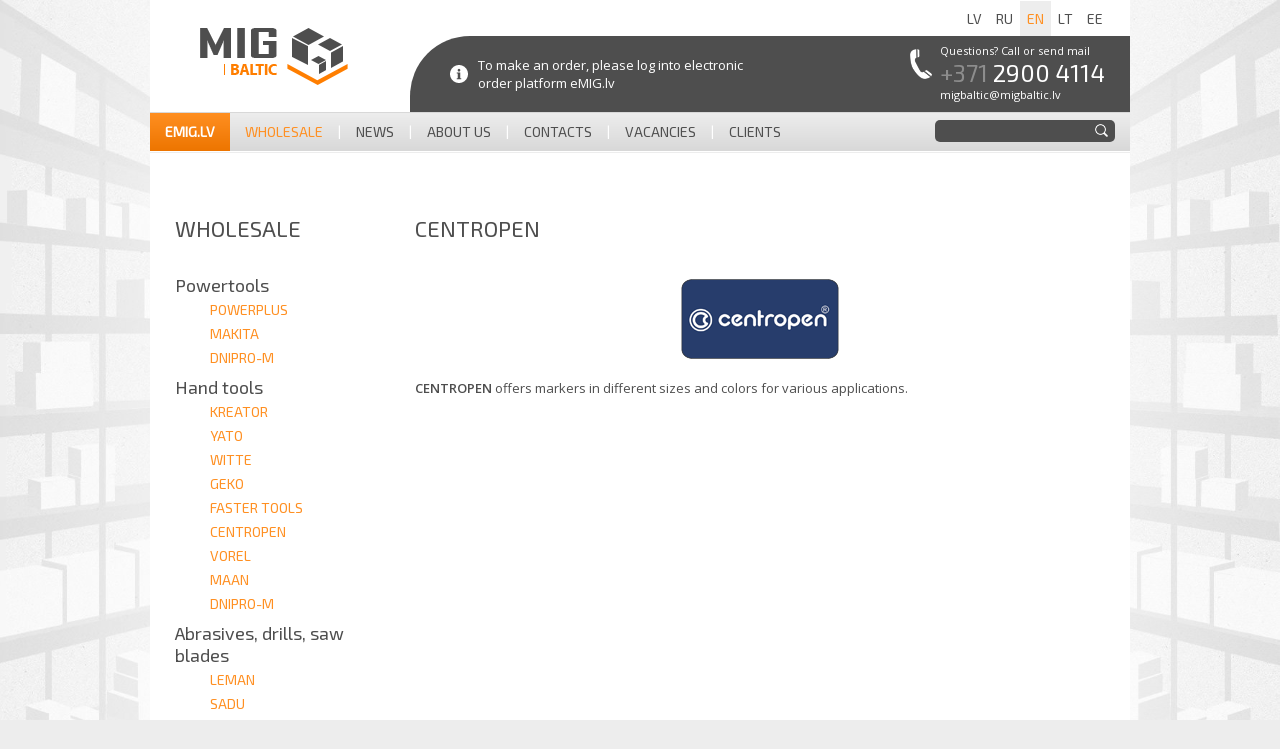

--- FILE ---
content_type: text/html; charset=UTF-8
request_url: https://www.migbaltic.lv/en/catalogs/centropen
body_size: 2442
content:
<!DOCTYPE html>
<html>
<head>
	<meta charset="UTF-8" />

			<title>Centropen marker wholesale in Latvia | MIG Baltic</title>
	
	
	
	<link href="//fonts.googleapis.com/css?family=Exo+2|Open+Sans:400,600&amp;subset=latin,latin-ext,cyrillic" rel="stylesheet" type="text/css" />

	<link rel="stylesheet" type="text/css" href="/build/css/default.v1616137354.css"/>
	</head>
<body class="preload" data-0="background-position:0px 0px" data-100000="background-position:0px -50000px">


<div class="bodywrap">
	<div class="container">
		<header class="page-header" id="header">
	<a href="/en" class="site-logo"><img src="/img/logo.png" alt="logo" width="148" height="57"/></a>	<div class="header-infoblock">
		<div class="header-message" id="header-message">
			<img src="/img/info.svg" width="18" height="18" alt=""/>			To make an order, please log into electronic order platform eMIG.lv		</div>

		<div class="header-contacts">
			<div class="tagline">Questions? Call or send mail</div>
			<div class="phone"><b>+371</b> 2900 4114</div>
			<div class="email">migbaltic[at]migbaltic.lv</div>
		</div>
	</div>

	<div class="languages">
	<a href="/" class="lv">LV</a><a href="/ru" class="ru">RU</a><a href="/en" class="en active">EN</a><a href="/lt" class="lt">LT</a><a href="/et" class="et">EE</a></div>
	<div class="search-form">
		<input name="data[q]" id="main-search" type="text"/>		<button type="button"></button>
	</div>
</header>

<nav class="mainmenu" id="mainmenu">
	<a href="https://www.emig.lv/" class="mainmenu__link--emig">eMIG.lv</a>	<a href="/en/catalogs" class="active">Wholesale</a>	<a href="/en#s1">News</a>		<a href="/en#s4">About us</a>	<a href="/en#s5">Contacts</a>	<a href="/en/info/vacancies">Vacancies</a>	<a href="/en#s6">Clients</a></nav>
		
					<div class="block menu-categories js-menu-categories" data-scroll-index="0" id="s0">
					<ul class="submenu js-submenu" id="submenu-one">
			</ul>
			</div>
		
		
		
<div class="block">
	<div class="sidebar">
		<h2>Wholesale</h2>
		<ul class="categories">
			<li>
			<div class="category-title">
				Powertools			</div>

			<ul class="subcategories open">
									<li>
						<a href="/en/catalogs/powerplus" class="subcategory-title">POWERPLUS</a>					</li>
									<li>
						<a href="/en/catalogs/makita" class="subcategory-title">MAKITA</a>					</li>
									<li>
						<a href="/en/catalogs/dnipro-m" class="subcategory-title">DNIPRO-M</a>					</li>
							</ul>

		</li>
			<li>
			<div class="category-title">
				Hand tools			</div>

			<ul class="subcategories open">
									<li>
						<a href="/en/catalogs/kreator" class="subcategory-title">KREATOR</a>					</li>
									<li>
						<a href="/en/catalogs/yato" class="subcategory-title">YATO</a>					</li>
									<li>
						<a href="/en/catalogs/witte" class="subcategory-title">WITTE</a>					</li>
									<li>
						<a href="/en/catalogs/geko" class="subcategory-title">GEKO</a>					</li>
									<li>
						<a href="/en/catalogs/faster-tools" class="subcategory-title">FASTER TOOLS</a>					</li>
									<li>
						<a href="/en/catalogs/centropen" class="subcategory-title">CENTROPEN</a>					</li>
									<li>
						<a href="/en/catalogs/vorel" class="subcategory-title">VOREL</a>					</li>
									<li>
						<a href="/en/catalogs/maan" class="subcategory-title">MAAN</a>					</li>
									<li>
						<a href="/en/catalogs/dnipro-m" class="subcategory-title">DNIPRO-M</a>					</li>
							</ul>

		</li>
			<li>
			<div class="category-title">
				Abrasives, drills, saw blades			</div>

			<ul class="subcategories open">
									<li>
						<a href="/en/catalogs/leman" class="subcategory-title">LEMAN</a>					</li>
									<li>
						<a href="/en/catalogs/sadu" class="subcategory-title">SADU</a>					</li>
							</ul>

		</li>
			<li>
			<div class="category-title">
				Measuring tools			</div>

			<ul class="subcategories open">
									<li>
						<a href="/en/catalogs/sola" class="subcategory-title">SOLA</a>					</li>
							</ul>

		</li>
			<li>
			<div class="category-title">
				Construction and painting tools			</div>

			<ul class="subcategories open">
									<li>
						<a href="/en/catalogs/color-expert" class="subcategory-title">COLOR EXPERT</a>					</li>
									<li>
						<a href="/en/catalogs/comensal" class="subcategory-title">COMENSAL</a>					</li>
							</ul>

		</li>
			<li>
			<div class="category-title">
				Adhesive tapes and films			</div>

			<ul class="subcategories open">
									<li>
						<a href="/en/catalogs/color-expert" class="subcategory-title">COLOR EXPERT</a>					</li>
									<li>
						<a href="/en/catalogs/smart" class="subcategory-title">SMART</a>					</li>
							</ul>

		</li>
			<li>
			<div class="category-title">
				Welding tools and accessories			</div>

			<ul class="subcategories open">
									<li>
						<a href="/en/catalogs/dnipro-m" class="subcategory-title">DNIPRO-M</a>					</li>
							</ul>

		</li>
			<li>
			<div class="category-title">
				Electrical goods			</div>

			<ul class="subcategories open">
									<li>
						<a href="/en/catalogs/bylectrica" class="subcategory-title">BYLECTRICA</a>					</li>
									<li>
						<a href="/en/catalogs/ay-ka" class="subcategory-title">AY-KA</a>					</li>
							</ul>

		</li>
			<li>
			<div class="category-title">
				Work clothes and accessories			</div>

			<ul class="subcategories open">
									<li>
						<a href="/en/catalogs/active-gear" class="subcategory-title">ACTIVE GEAR</a>					</li>
							</ul>

		</li>
	</ul>
	</div>
	<div class="mainbar">

		<h1>CENTROPEN</h1>

					<div class="content">
				<p><img style="display: block; margin-left: auto; margin-right: auto;" src="/uploads/editor/centropen.png?1552558258962" alt="" width="164" height="90" /></p>
<p><strong>CENTROPEN</strong> offers markers in different sizes and colors for various applications.</p>			</div>
		
		
	</div>
</div>
	</div>
	<div class="clear"></div>
	<div class="footer-push"></div>
</div>


<footer class="page-footer">
	© 2026 MIG BALTIC
</footer>

<script type="text/javascript" src="/build/js/default.v1616137353.js"></script>


	<!-- Google -->
<script>
	(function (i, s, o, g, r, a, m) {
		i['GoogleAnalyticsObject'] = r;
		i[r] = i[r] || function () {
			(i[r].q = i[r].q || []).push(arguments)
		}, i[r].l = 1 * new Date();
		a = s.createElement(o),
			m = s.getElementsByTagName(o)[0];
		a.async = 1;
		a.src = g;
		m.parentNode.insertBefore(a, m)
	})(window, document, 'script', '//www.google-analytics.com/analytics.js', 'ga');

	ga('create', 'UA-53416653-3', 'auto');
	ga('send', 'pageview');
</script>

<!-- Woopra -->
<script>
	(function () {
		var t, i, e, n = window, o = document, a = arguments, s = 'script',
			r = ['config', 'track', 'identify', 'visit', 'push', 'call', 'trackForm', 'trackClick'], c = function () {
				var t, i = this;
				for (i._e = [], t = 0; r.length > t; t++) {
					(function (t) {
						i[t] = function () {
							return i._e.push([t].concat(Array.prototype.slice.call(arguments, 0))), i
						}
					})(r[t])
				}
			};
		for (n._w = n._w || {}, t = 0; a.length > t; t++) {
			n._w[a[t]] = n[a[t]] = n[a[t]] || new c;
		}
		i = o.createElement(s), i.async = 1, i.src = '//static.woopra.com/js/t/5.js', e = o.getElementsByTagName(s)[0], e.parentNode.insertBefore(i, e)
	})('woopra');
	woopra.config({
		domain: 'www.migbaltic.lv'
	});
	woopra.track();
</script>

<script defer src="https://static.cloudflareinsights.com/beacon.min.js/vcd15cbe7772f49c399c6a5babf22c1241717689176015" integrity="sha512-ZpsOmlRQV6y907TI0dKBHq9Md29nnaEIPlkf84rnaERnq6zvWvPUqr2ft8M1aS28oN72PdrCzSjY4U6VaAw1EQ==" data-cf-beacon='{"version":"2024.11.0","token":"9778fe98713d4edeb33924c68289309e","r":1,"server_timing":{"name":{"cfCacheStatus":true,"cfEdge":true,"cfExtPri":true,"cfL4":true,"cfOrigin":true,"cfSpeedBrain":true},"location_startswith":null}}' crossorigin="anonymous"></script>
</body>
</html>


--- FILE ---
content_type: text/css
request_url: https://www.migbaltic.lv/build/css/default.v1616137354.css
body_size: 8325
content:
.leaflet-pane,.leaflet-tile,.leaflet-marker-icon,.leaflet-marker-shadow,.leaflet-tile-container,.leaflet-pane > svg,.leaflet-pane > canvas,.leaflet-zoom-box,.leaflet-image-layer,.leaflet-layer{position:absolute;left:0;top:0}.leaflet-container{overflow:hidden}.leaflet-tile,.leaflet-marker-icon,.leaflet-marker-shadow{-webkit-user-select:none;-moz-user-select:none;-ms-user-select:none;user-select:none;-webkit-user-drag:none}.leaflet-tile::-moz-selection{background:transparent}.leaflet-tile::selection{background:transparent}.leaflet-safari .leaflet-tile{image-rendering:-webkit-optimize-contrast}.leaflet-safari .leaflet-tile-container{width:1600px;height:1600px;-webkit-transform-origin:0 0}.leaflet-marker-icon,.leaflet-marker-shadow{display:block}.leaflet-container .leaflet-overlay-pane svg,.leaflet-container .leaflet-marker-pane img,.leaflet-container .leaflet-shadow-pane img,.leaflet-container .leaflet-tile-pane img,.leaflet-container img.leaflet-image-layer,.leaflet-container .leaflet-tile{max-width:none !important;max-height:none !important}.leaflet-container.leaflet-touch-zoom{-ms-touch-action:pan-x pan-y;touch-action:pan-x pan-y}.leaflet-container.leaflet-touch-drag{-ms-touch-action:pinch-zoom;touch-action:none;-ms-touch-action:pinch-zoom;touch-action:pinch-zoom}.leaflet-container.leaflet-touch-drag.leaflet-touch-zoom{-ms-touch-action:none;touch-action:none}.leaflet-container{-webkit-tap-highlight-color:transparent}.leaflet-container a{-webkit-tap-highlight-color:rgba(51, 181, 229, 0.4)}.leaflet-tile{-webkit-filter:inherit;filter:inherit;visibility:hidden}.leaflet-tile-loaded{visibility:inherit}.leaflet-zoom-box{width:0;height:0;box-sizing:border-box;z-index:800}/* workaround for https://bugzilla.mozilla.org/show_bug.cgi?id=888319 */.leaflet-overlay-pane svg{-moz-user-select:none}.leaflet-pane{z-index:400}.leaflet-tile-pane{z-index:200}.leaflet-overlay-pane{z-index:400}.leaflet-shadow-pane{z-index:500}.leaflet-marker-pane{z-index:600}.leaflet-tooltip-pane{z-index:650}.leaflet-popup-pane{z-index:700}.leaflet-map-pane canvas{z-index:100}.leaflet-map-pane svg{z-index:200}.leaflet-vml-shape{width:1px;height:1px}.lvml{behavior:url(#default#VML);display:inline-block;position:absolute}.leaflet-control{position:relative;z-index:800;pointer-events:visiblePainted;pointer-events:auto}.leaflet-top,.leaflet-bottom{position:absolute;z-index:1000;pointer-events:none}.leaflet-top{top:0}.leaflet-right{right:0}.leaflet-bottom{bottom:0}.leaflet-left{left:0}.leaflet-control{float:left;clear:both}.leaflet-right .leaflet-control{float:right}.leaflet-top .leaflet-control{margin-top:10px}.leaflet-bottom .leaflet-control{margin-bottom:10px}.leaflet-left .leaflet-control{margin-left:10px}.leaflet-right .leaflet-control{margin-right:10px}.leaflet-fade-anim .leaflet-tile{will-change:opacity}.leaflet-fade-anim .leaflet-popup{opacity:0;transition:opacity 0.2s linear}.leaflet-fade-anim .leaflet-map-pane .leaflet-popup{opacity:1}.leaflet-zoom-animated{-webkit-transform-origin:0 0;transform-origin:0 0}.leaflet-zoom-anim .leaflet-zoom-animated{will-change:transform}.leaflet-zoom-anim .leaflet-zoom-animated{transition:-webkit-transform 0.25s cubic-bezier(0,0,0.25,1);transition:transform 0.25s cubic-bezier(0,0,0.25,1)}.leaflet-zoom-anim .leaflet-tile,.leaflet-pan-anim .leaflet-tile{transition:none}.leaflet-zoom-anim .leaflet-zoom-hide{visibility:hidden}.leaflet-interactive{cursor:pointer}.leaflet-grab{cursor:-webkit-grab;cursor:grab}.leaflet-crosshair,.leaflet-crosshair .leaflet-interactive{cursor:crosshair}.leaflet-popup-pane,.leaflet-control{cursor:auto}.leaflet-dragging .leaflet-grab,.leaflet-dragging .leaflet-grab .leaflet-interactive,.leaflet-dragging .leaflet-marker-draggable{cursor:move;cursor:-webkit-grabbing;cursor:grabbing}.leaflet-marker-icon,.leaflet-marker-shadow,.leaflet-image-layer,.leaflet-pane > svg path,.leaflet-tile-container{pointer-events:none}.leaflet-marker-icon.leaflet-interactive,.leaflet-image-layer.leaflet-interactive,.leaflet-pane > svg path.leaflet-interactive,svg.leaflet-image-layer.leaflet-interactive path{pointer-events:visiblePainted;pointer-events:auto}.leaflet-container{background:#ddd;outline:0}.leaflet-container a{color:#0078A8}.leaflet-container a.leaflet-active{outline:2px solid orange}.leaflet-zoom-box{border:2px dotted #38f;background:rgba(255,255,255,0.5)}.leaflet-container{font:12px/1.5 "Helvetica Neue", Arial, Helvetica, sans-serif}.leaflet-bar{box-shadow:0 1px 5px rgba(0,0,0,0.65);border-radius:4px}.leaflet-bar a,.leaflet-bar a:hover{background-color:#fff;border-bottom:1px solid #ccc;width:26px;height:26px;line-height:26px;display:block;text-align:center;text-decoration:none;color:black}.leaflet-bar a,.leaflet-control-layers-toggle{background-position:50% 50%;background-repeat:no-repeat;display:block}.leaflet-bar a:hover{background-color:#f4f4f4}.leaflet-bar a:first-child{border-top-left-radius:4px;border-top-right-radius:4px}.leaflet-bar a:last-child{border-bottom-left-radius:4px;border-bottom-right-radius:4px;border-bottom:none}.leaflet-bar a.leaflet-disabled{cursor:default;background-color:#f4f4f4;color:#bbb}.leaflet-touch .leaflet-bar a{width:30px;height:30px;line-height:30px}.leaflet-touch .leaflet-bar a:first-child{border-top-left-radius:2px;border-top-right-radius:2px}.leaflet-touch .leaflet-bar a:last-child{border-bottom-left-radius:2px;border-bottom-right-radius:2px}.leaflet-control-zoom-in,.leaflet-control-zoom-out{font:bold 18px 'Lucida Console', Monaco, monospace;text-indent:1px}.leaflet-touch .leaflet-control-zoom-in,.leaflet-touch .leaflet-control-zoom-out{font-size:22px}.leaflet-control-layers{box-shadow:0 1px 5px rgba(0,0,0,0.4);background:#fff;border-radius:5px}.leaflet-control-layers-toggle{background-image:url(images/layers.png);width:36px;height:36px}.leaflet-retina .leaflet-control-layers-toggle{background-image:url(images/layers-2x.png);background-size:26px 26px}.leaflet-touch .leaflet-control-layers-toggle{width:44px;height:44px}.leaflet-control-layers .leaflet-control-layers-list,.leaflet-control-layers-expanded .leaflet-control-layers-toggle{display:none}.leaflet-control-layers-expanded .leaflet-control-layers-list{display:block;position:relative}.leaflet-control-layers-expanded{padding:6px 10px 6px 6px;color:#333;background:#fff}.leaflet-control-layers-scrollbar{overflow-y:scroll;overflow-x:hidden;padding-right:5px}.leaflet-control-layers-selector{margin-top:2px;position:relative;top:1px}.leaflet-control-layers label{display:block}.leaflet-control-layers-separator{height:0;border-top:1px solid #ddd;margin:5px -10px 5px -6px}.leaflet-default-icon-path{background-image:url(images/marker-icon.png)}.leaflet-container .leaflet-control-attribution{background:#fff;background:rgba(255, 255, 255, 0.7);margin:0}.leaflet-control-attribution,.leaflet-control-scale-line{padding:0 5px;color:#333}.leaflet-control-attribution a{text-decoration:none}.leaflet-control-attribution a:hover{text-decoration:underline}.leaflet-container .leaflet-control-attribution,.leaflet-container .leaflet-control-scale{font-size:11px}.leaflet-left .leaflet-control-scale{margin-left:5px}.leaflet-bottom .leaflet-control-scale{margin-bottom:5px}.leaflet-control-scale-line{border:2px solid #777;border-top:none;line-height:1.1;padding:2px 5px 1px;font-size:11px;white-space:nowrap;overflow:hidden;box-sizing:border-box;background:#fff;background:rgba(255, 255, 255, 0.5)}.leaflet-control-scale-line:not(:first-child){border-top:2px solid #777;border-bottom:none;margin-top:-2px}.leaflet-control-scale-line:not(:first-child):not(:last-child){border-bottom:2px solid #777}.leaflet-touch .leaflet-control-attribution,.leaflet-touch .leaflet-control-layers,.leaflet-touch .leaflet-bar{box-shadow:none}.leaflet-touch .leaflet-control-layers,.leaflet-touch .leaflet-bar{border:2px solid rgba(0,0,0,0.2);background-clip:padding-box}.leaflet-popup{position:absolute;text-align:center;margin-bottom:20px}.leaflet-popup-content-wrapper{padding:1px;text-align:left;border-radius:12px}.leaflet-popup-content{margin:13px 19px;line-height:1.4}.leaflet-popup-content p{margin:18px 0}.leaflet-popup-tip-container{width:40px;height:20px;position:absolute;left:50%;margin-left:-20px;overflow:hidden;pointer-events:none}.leaflet-popup-tip{width:17px;height:17px;padding:1px;margin:-10px auto 0;-webkit-transform:rotate(45deg);transform:rotate(45deg)}.leaflet-popup-content-wrapper,.leaflet-popup-tip{background:white;color:#333;box-shadow:0 3px 14px rgba(0,0,0,0.4)}.leaflet-container a.leaflet-popup-close-button{position:absolute;top:0;right:0;padding:4px 4px 0 0;border:none;text-align:center;width:18px;height:14px;font:16px/14px Tahoma, Verdana, sans-serif;color:#c3c3c3;text-decoration:none;font-weight:bold;background:transparent}.leaflet-container a.leaflet-popup-close-button:hover{color:#999}.leaflet-popup-scrolled{overflow:auto;border-bottom:1px solid #ddd;border-top:1px solid #ddd}.leaflet-oldie .leaflet-popup-content-wrapper{zoom:1}.leaflet-oldie .leaflet-popup-tip{width:24px;margin:0 auto;-ms-filter:"progid:DXImageTransform.Microsoft.Matrix(M11=0.70710678, M12=0.70710678, M21=-0.70710678, M22=0.70710678)";filter:progid:DXImageTransform.Microsoft.Matrix(M11=0.70710678, M12=0.70710678, M21=-0.70710678, M22=0.70710678)}.leaflet-oldie .leaflet-popup-tip-container{margin-top:-1px}.leaflet-oldie .leaflet-control-zoom,.leaflet-oldie .leaflet-control-layers,.leaflet-oldie .leaflet-popup-content-wrapper,.leaflet-oldie .leaflet-popup-tip{border:1px solid #999}.leaflet-div-icon{background:#fff;border:1px solid #666}.leaflet-tooltip{position:absolute;padding:6px;background-color:#fff;border:1px solid #fff;border-radius:3px;color:#222;white-space:nowrap;-webkit-user-select:none;-moz-user-select:none;-ms-user-select:none;user-select:none;pointer-events:none;box-shadow:0 1px 3px rgba(0,0,0,0.4)}.leaflet-tooltip.leaflet-clickable{cursor:pointer;pointer-events:auto}.leaflet-tooltip-top:before,.leaflet-tooltip-bottom:before,.leaflet-tooltip-left:before,.leaflet-tooltip-right:before{position:absolute;pointer-events:none;border:6px solid transparent;background:transparent;content:""}.leaflet-tooltip-bottom{margin-top:6px}.leaflet-tooltip-top{margin-top:-6px}.leaflet-tooltip-bottom:before,.leaflet-tooltip-top:before{left:50%;margin-left:-6px}.leaflet-tooltip-top:before{bottom:0;margin-bottom:-12px;border-top-color:#fff}.leaflet-tooltip-bottom:before{top:0;margin-top:-12px;margin-left:-6px;border-bottom-color:#fff}.leaflet-tooltip-left{margin-left:-6px}.leaflet-tooltip-right{margin-left:6px}.leaflet-tooltip-left:before,.leaflet-tooltip-right:before{top:50%;margin-top:-6px}.leaflet-tooltip-left:before{right:0;margin-right:-12px;border-left-color:#fff}.leaflet-tooltip-right:before{left:0;margin-left:-12px;border-right-color:#fff}﻿.toast-title{font-weight:bold}.toast-message{word-wrap:break-word}.toast-message a,.toast-message label{color:#FFF}.toast-message a:hover{color:#CCC;text-decoration:none}#toast-container{position:fixed;z-index:9999}#toast-container > div{background-position:15px center;background-repeat:no-repeat;border-radius:3px;box-shadow:0 0 12px #000000;color:#FFFFFF;margin:0 0 6px;filter:alpha(opacity=95);opacity:0.95;padding:15px 15px 15px 50px;width:300px}#toast-container > :hover{filter:alpha(opacity=100);opacity:1;cursor:default}#toast-container > .toast-info{background-image:url("[data-uri]") !important}#toast-container > .toast-error{background-image:url("[data-uri]") !important}#toast-container > .toast-success{background-image:url("[data-uri]") !important}#toast-container > .toast-warning{background-image:url("[data-uri]") !important}.toast{background-color:#030303}.toast-success{background-color:#51A351}.toast-error{background-color:#BD362F}.toast-info{background-color:#2F96B4}.toast-warning{background-color:#F89406}.toast-top-left{top:12px;left:12px}.toast-bottom-right{right:12px;bottom:12px}.toast-bottom-left{left:12px;bottom:12px}.toast-top-right{top:12px;right:12px}.toast-top-center{margin-left:-150px;top:5px;left:50%}.toast-bottom-center{margin-left:-150px;bottom:12px;left:50%}/**
 * BxSlider v4.1.2 - Fully loaded, responsive content slider
 * http://bxslider.com
 *
 * Written by: Steven Wanderski, 2014
 * http://stevenwanderski.com
 * (while drinking Belgian ales and listening to jazz)
 *
 * CEO and founder of bxCreative, LTD
 * http://bxcreative.com
 */.bx-wrapper{position:relative;margin:0 auto 60px;padding:0;*zoom:1}.bx-wrapper img{max-width:100%;display:block}.bx-wrapper .bx-viewport{box-shadow:0 0 5px #ccc;border:5px solid #fff;left:-5px;background:#fff;-webkit-transform:translatez(0);transform:translatez(0)}.bx-wrapper .bx-pager,.bx-wrapper .bx-controls-auto{position:absolute;bottom:-30px;width:100%}.bx-wrapper .bx-loading{min-height:50px;background:url(../../img/bxslider/bx_loader.gif) center center no-repeat #fff;height:100%;width:100%;position:absolute;top:0;left:0;z-index:2000}.bx-wrapper .bx-pager{text-align:center;font-size:.85em;font-family:Arial;font-weight:bold;color:#666;padding-top:20px}.bx-wrapper .bx-pager .bx-pager-item,.bx-wrapper .bx-controls-auto .bx-controls-auto-item{display:inline-block;*zoom:1;*display:inline}.bx-wrapper .bx-pager.bx-default-pager a{background:#666;text-indent:-9999px;display:block;width:10px;height:10px;margin:0 5px;outline:0;border-radius:5px}.bx-wrapper .bx-pager.bx-default-pager a:hover,.bx-wrapper .bx-pager.bx-default-pager a.active{background:#000}.bx-wrapper .bx-prev{left:10px;background:url(../../img/bxslider/controls.png) no-repeat 0 -32px}.bx-wrapper .bx-next{right:10px;background:url(../../img/bxslider/controls.png) no-repeat -43px -32px}.bx-wrapper .bx-prev:hover{background-position:0 0}.bx-wrapper .bx-next:hover{background-position:-43px 0}.bx-wrapper .bx-controls-direction a{position:absolute;top:50%;margin-top:-16px;outline:0;width:32px;height:32px;text-indent:-9999px;z-index:7777}.bx-wrapper .bx-controls-direction a.disabled{display:none}.bx-wrapper .bx-controls-auto{text-align:center}.bx-wrapper .bx-controls-auto .bx-start{display:block;text-indent:-9999px;width:10px;height:11px;outline:0;background:url(../../img/bxslider/controls.png) -86px -11px no-repeat;margin:0 3px}.bx-wrapper .bx-controls-auto .bx-start:hover,.bx-wrapper .bx-controls-auto .bx-start.active{background-position:-86px 0}.bx-wrapper .bx-controls-auto .bx-stop{display:block;text-indent:-9999px;width:9px;height:11px;outline:0;background:url(../../img/bxslider/controls.png) -86px -44px no-repeat;margin:0 3px}.bx-wrapper .bx-controls-auto .bx-stop:hover,.bx-wrapper .bx-controls-auto .bx-stop.active{background-position:-86px -33px}.bx-wrapper .bx-controls.bx-has-controls-auto.bx-has-pager .bx-pager{text-align:left;width:80%}.bx-wrapper .bx-controls.bx-has-controls-auto.bx-has-pager .bx-controls-auto{right:0;width:35px}.bx-wrapper .bx-caption{position:absolute;bottom:0;left:0;background:#666\9;background:rgba(80, 80, 80, 0.75);width:100%}.bx-wrapper .bx-caption span{color:#fff;font-family:Arial;display:block;font-size:.85em;padding:10px}.display-inline-block{vertical-align:middle;display:inline-block}.ellipsis{text-overflow:ellipsis;white-space:nowrap;overflow:hidden}*{box-sizing:border-box;padding:0;margin:0}article,footer,header,menu,nav,section{display:block}html,body{height:100%}body{background:url(/img/background.jpg) repeat-y top center #ededed;font-family:'Open Sans', sans-serif;-webkit-font-smoothing:antialiased;text-rendering:optimizeLegibility;background-size:cover;color:#4e4e4e;font-size:13px}a{text-decoration:none;transition:all .1s;color:#ff8f21}a:hover,a:active,a.active{color:#ff8f21}.r{float:right}.clear{font-size:1px;height:1px;clear:both}.hidden{display:none}hr{border:0;border-bottom:1px solid #ccc;background:transparent;margin:15px 0;padding:0}img{border:0}h1,h2,h3,h4,h5,h6{font-family:'Exo 2', sans-serif;text-transform:uppercase;font-weight:normal;margin:0 0 25px 0;font-size:22px;line-height:1}h3{font-size:18px}h4,h5,h6{font-size:14px}.preload *{transition:none !important}.password input,.email input,.text input,.tel input,textarea{border:0;border-top:1px solid #d8d8d8;background-color:#ededed;font-family:inherit;font-size:inherit;border-radius:3px;padding:11px 15px;max-width:450px;width:100%}textarea{height:90px}.input{margin-bottom:10px}input[type=submit],.btn{background-color:#ff8f21;display:inline-block;border-radius:3px;padding:12px 25px;font-size:16px;cursor:pointer;outline:none;color:#fff;border:0}.error-message{display:none}.error input{border:1px solid #d00}.bodywrap{margin:0 auto -100px auto;background-color:#fff;min-height:100%;height:auto !important;width:980px;height:100%}.container{padding-top:152px;position:relative}.page-header{background-color:#fff;height:112px;position:fixed;margin:0 auto;width:980px;z-index:10000;top:0}.site-logo{position:absolute;margin-top:-28px;display:block;left:50px;top:50%}.site-logo img{display:block}.header-infoblock{border-top-left-radius:60px;background-color:#4e4e4e;position:absolute;color:#fff;left:260px;bottom:0;top:36px;right:0}.header-contacts{position:absolute;font-size:11px;color:#fff;width:190px;right:0;top:7px}.header-contacts .phone{font-family:'Exo 2', sans-serif;font-size:24px}.header-contacts b{color:#8d8d8d;font-weight:normal}.header-contacts a{color:inherit}.header-contacts::before{background:url(/img/sprites.png?v=1) -50px 0;position:absolute;height:30px;width:22px;left:-30px;content:'';top:6px}.header-message{-webkit-transform:translateY(-50%);transform:translateY(-50%);transition:opacity 1s;-webkit-align-items:center;-ms-flex-align:center;align-items:center;position:absolute;max-width:300px;display:-webkit-flex;display:-ms-flexbox;display:flex;opacity:0;left:40px;top:50%}.header-message img{margin-right:10px}.header-message.active{opacity:1}.page-footer{font-family:'Exo 2', sans-serif;background-color:#4e4e4e;line-height:100px;font-size:14px;height:100px;text-align:right;padding:0 25px;margin:0 auto;width:980px;color:#fff}.footer-push{height:100px}.languages{font-family:'Exo 2', sans-serif;text-transform:uppercase;position:absolute;line-height:35px;font-size:14px;height:35px;right:20px;top:1px}.languages a{display:inline-block;color:#4e4e4e;padding:0 7px}.languages .active{background-color:#ededed;color:#ff8f21}.paginator{text-align:center;margin-bottom:40px}.paginator a,.paginator .disabled,.paginator .current{vertical-align:middle;display:inline-block;padding:0 10px}.paginator a{text-decoration:none}.paginator .disabled{display:none}.paginator .current{color:#4e4e4e}.mainmenu{background:linear-gradient(to bottom,#ededed 0%,#d8d8d8 100%);border-top:1px solid #d8d8d8;font-family:'Exo 2', sans-serif;border-bottom:1px solid #fff;text-transform:uppercase;line-height:40px;height:40px;margin-bottom:1px;font-size:14px;position:fixed;top:112px;width:980px;z-index:9999;display:-webkit-flex;display:-ms-flexbox;display:flex}.mainmenu::after{border-bottom:1px solid #ededed;position:absolute;z-index:9999;bottom:-2px;content:'';height:1px;width:100%;right:0;left:0}.mainmenu span,.mainmenu a{-webkit-align-items:center;-ms-flex-align:center;align-items:center;color:#4e4e4e;padding:0 15px;cursor:pointer;display:-webkit-flex;display:-ms-flexbox;display:flex}.mainmenu span::after,.mainmenu a::after{position:relative;color:#fff;content:'|';left:15px}.mainmenu span:last-child::after,.mainmenu a:last-child::after{display:none}.mainmenu span:active,.mainmenu span:hover,.mainmenu span.active,.mainmenu a:active,.mainmenu a:hover,.mainmenu a.active{color:#ff8f21}.mainmenu span.disabled,.mainmenu a.disabled{pointer-events:none;color:#999}.mainmenu .mainmenu__link--emig{background:linear-gradient(to bottom,#ff8f21 0%,#ed7500 100%);font-weight:600;color:#fff}.mainmenu .mainmenu__link--emig:active,.mainmenu .mainmenu__link--emig:hover,.mainmenu .mainmenu__link--emig.active{color:#fff}.mainmenu .mainmenu__link--emig:after{display:none}.slides{position:relative;overflow:hidden;height:308px;width:980px}.slides .item{display:block;height:308px;width:980px}.slides .pagination{border-top-left-radius:15px;background-color:#4e4e4e;position:absolute;padding:10px 80px;list-style:none;z-index:999;bottom:0;margin:0;right:0}.slides .pagination li{margin:0 4px;float:left}.slides .pagination a{background-color:#fff;text-indent:-2000px;border-radius:50%;overflow:hidden;height:14px;float:left;width:14px}.slides .pagination .current a{background-color:#ff8f21}.media{overflow:hidden;*overflow:visible;zoom:1}.media .bd{overflow:hidden;*overflow:visible;zoom:1}.media .img{margin-right:25px;float:left}.media .img img{display:block}.media .r{float:right}.block{overflow:hidden;padding:25px}.block h1,.block h2{margin:40px 0 35px 0}.block .col-1{padding-right:25px;float:left;width:63%}.block .col-2{border-left:1px dashed #d8d8d8;padding-left:25px;float:left;width:37%}.block.dark{background-color:#ededed}.block.dark .col-2{border-left-color:#fff}.partners-slider-container .partners-slider{list-style:none;margin:0}.partners-slider-container .bx-viewport{background:transparent;box-shadow:none;border:0;left:0}.partners-slider-container .bx-controls-direction a{margin-top:-16px;height:32px;width:25px}.partners-slider-container .bx-prev{background:url(/img/sprites.png?v=1) 0 0;left:-45px}.partners-slider-container .bx-prev:hover{background-position:0 0}.partners-slider-container .bx-next{background:url(/img/sprites.png?v=1) -25px 0;right:-45px}.partners-slider-container .bx-next:hover{background-position:-25px 0}.partner-slide{width:840px;float:left}.partner-slide .item{position:relative;width:210px;float:left}.partner-slide .item:hover img{-webkit-filter:grayscale(0%);filter:grayscale(0%)}.partner-slide a{color:#4e4e4e}.partner-slide .info{margin-bottom:10px;overflow:hidden;padding:0 20px;height:100px}.partner-slide .image{text-align:center;line-height:100px;height:100px}.partner-slide img{-webkit-filter:grayscale(100%);filter:grayscale(100%);transition:all .2s;vertical-align:middle;display:inline-block;max-height:100px;max-width:200px}.article-slide{width:840px;float:left}.article-item{margin-left:10px;width:200px;float:left}.article-item:first-child{margin-left:0}.article-item .thumb{margin-bottom:15px}.article-item p{margin-bottom:5px}.article{padding-bottom:20px;position:relative}.content{line-height:1.5}.content p{margin-bottom:15px}.content ul,.content ol{margin:0 0 15px 15px;list-style:none}.content li{position:relative;padding-left:20px}.content li::before{background-color:#ff8f21;position:absolute;border-radius:50%;margin-top:-4px;height:7px;content:'';width:7px;top:50%;left:0}.content strong,.content b{font-weight:600}.map{width:100%;height:250px}.advantages-content{width:100%;right:0;text-align:center;text-transform:uppercase;font-size:14px;font-weight:bold;position:relative}.advantages-content::after{content:'';position:absolute;width:50%;border-top:1px dashed #fff;top:50%;left:25%}.advantages-content::before{content:'';position:absolute;height:50%;border-left:1px dashed #fff;top:25%}.advantages-items{-webkit-justify-content:center;-ms-flex-pack:center;justify-content:center;text-transform:none;-webkit-flex-wrap:wrap;-ms-flex-wrap:wrap;flex-wrap:wrap;display:-webkit-flex;display:-ms-flexbox;display:flex}.advantages-item{text-transform:uppercase;-webkit-flex-direction:column;-ms-flex-direction:column;flex-direction:column;font-weight:bold;font-size:14px;display:-webkit-flex;display:-ms-flexbox;display:flex;padding:15px;width:130px;height:149px}.advantages-item .advantages-description{visibility:hidden;text-transform:none;width:150px;background-color:#fff;text-align:center;border-radius:6px;padding:5px 0;position:absolute;z-index:1;margin-left:-157px}.advantages-item .advantages-description::after{content:'';position:absolute;top:50%;left:100%;margin-top:-7px;border-width:7px;border-style:solid;border-color:transparent transparent transparent #fff}.advantages-item:hover .advantages-description{visibility:visible}.quote{padding:30px 20px 0 30px;position:relative}.quote .author{margin-bottom:25px}.quote .thumb{vertical-align:middle;display:inline-block;border-radius:50%;margin-right:15px}.quote .name{vertical-align:middle;display:inline-block;font-weight:600}.quote::before,.quote::after{background:url(/img/sprites.png?v=1);position:absolute;height:20px;width:23px;content:''}.quote::before{background-position:0 -32px;top:25px;left:0}.quote::after{background-position:-23px -32px;bottom:-20px;right:20px}.sidebar{margin-right:20px;width:220px;float:left}.mainbar{width:690px;float:left}.categories{font-family:'Exo 2', sans-serif;font-size:14px}.categories ul{margin-bottom:10px}.categories li{list-style-type:none;margin-bottom:7px}.categories a{display:block}.subcategories{margin-left:35px;display:none}.subcategories.open{display:block}.category-title{margin-bottom:5px;font-size:18px}.catalogs{overflow:hidden}.catalog{margin:0 0 19px 19px;width:158px;float:left}.catalog:nth-child(4n-3){margin-left:0;clear:both}.search-form{position:absolute;bottom:-30px;width:180px;right:15px}.search-form input{background-color:#4e4e4e;padding:0 25px 0 10px;font-family:inherit;border-radius:5px;color:#fff;height:22px;width:100%;outline:0;border:0}.search-form button{background:url(/img/sprites.png?v=1) -50px -30px;position:absolute;cursor:default;height:13px;width:13px;padding:0;right:7px;outline:0;border:0;top:4px}#autosuggest{position:fixed;display:none;z-index:9999;left:0;top:0}.as-container{box-shadow:0 3px 5px rgba(0,0,0,0.75);display:-webkit-flex;display:-ms-flexbox;display:flex;width:580px}.as-container h3{border-bottom:1px dotted #4e4e4e;text-transform:none;padding-bottom:7px;margin-bottom:7px}.as-catalogs-col{padding:20px 15px 15px 15px;background-color:#fff;width:250px}.as-articles-col{padding:20px 15px 15px 15px;background-color:#f5f5f5;width:165px}.as-article{margin-bottom:10px}.as-catalog{border-bottom:1px dotted #d8d8d8;padding-bottom:7px;margin-bottom:7px;display:block}.as-catalog:last-child{padding-bottom:0;border-bottom:0;margin-bottom:0}.as-catalog .img{vertical-align:middle;display:inline-block;margin-right:10px}.as-catalog .title{vertical-align:middle;display:inline-block}.helpbox{box-shadow:0 0 3px rgba(0,0,0,0.6);border-top-right-radius:5px;border-top-left-radius:5px;background-color:#fff;overflow:hidden;position:fixed;z-index:9999;width:270px;left:10px;bottom:0}.helpbox.minimized .btn-maximize{display:inline-block}.helpbox.minimized .btn-minimize{display:none}.helpbox.minimized .inner{display:none}.helpbox.minimized .titlebar{cursor:pointer}.helpbox .titlebar{background-color:#555;font-weight:600;padding:10px;color:#fff}.helpbox .titlebar::before{background:url(/img/callperson.jpg) no-repeat center;box-shadow:0 0 2px rgba(200,200,200,0.9);border-radius:3px;margin-right:10px;height:50px;width:50px;content:'';float:left}.helpbox .r{margin:0}.helpbox .inner{padding:10px}.helpbox .instructions{margin-bottom:10px;font-size:14px}.helpbox .submit input{width:100%}.helpbox .btn{background-color:#353535;line-height:24px;font-weight:600;font-size:18px;height:24px;width:24px;padding:0}.helpbox .btn-maximize{display:none}.robots-are-cool{position:absolute;left:-3000px;top:-3000px}.menu-categories{background-color:#ededed;padding:15px;display:none}.menu-categories .submenu{text-align:center;list-style:none;display:none}.menu-categories li{transition:background-color .1s;box-shadow:0 0 5px #4e4e4e;vertical-align:middle;display:inline-block;position:relative;text-align:center;font-weight:600;width:300px}.menu-categories li a{display:block;color:#ff8f21;height:180px}.menu-categories li:nth-child(2),.menu-categories li:nth-child(3){margin-left:15px}.menu-categories li:hover{background-color:#d8d8d8}.menu-categories .image{display:block}.menu-categories .title{position:absolute;background-color:rgba(255,255,255,0.85);font-family:'Exo 2', sans-serif;text-transform:uppercase;line-height:60px;font-size:18px;display:block;height:60px;width:100%;bottom:0;right:0;left:0}.menu-categories a{display:block;color:#4e4e4e}.brands{grid-template-columns:repeat(auto-fill,minmax(164px,1fr));grid-gap:10px;display:grid}

--- FILE ---
content_type: text/plain
request_url: https://www.google-analytics.com/j/collect?v=1&_v=j102&a=58941019&t=pageview&_s=1&dl=https%3A%2F%2Fwww.migbaltic.lv%2Fen%2Fcatalogs%2Fcentropen&ul=en-us%40posix&dt=Centropen%20marker%20wholesale%20in%20Latvia%20%7C%20MIG%20Baltic&sr=1280x720&vp=1280x720&_u=IEBAAEABAAAAACAAI~&jid=1260710408&gjid=580267476&cid=1780460611.1769019148&tid=UA-53416653-3&_gid=1153715052.1769019148&_r=1&_slc=1&z=1210475606
body_size: -450
content:
2,cG-L6PW7X6HBC

--- FILE ---
content_type: image/svg+xml
request_url: https://www.migbaltic.lv/img/info.svg
body_size: 19
content:
<svg xmlns="http://www.w3.org/2000/svg" viewBox="0 0 487.65 487.65"><path d="M243.824 0C109.163 0 0 109.163 0 243.833 0 378.487 109.163 487.65 243.824 487.65c134.662 0 243.826-109.163 243.826-243.817C487.65 109.163 378.486 0 243.824 0zm-.062 103.634c20.416 0 36.977 16.555 36.977 36.977 0 20.425-16.561 36.978-36.977 36.978-20.424 0-36.986-16.553-36.986-36.978-.001-20.422 16.562-36.977 36.986-36.977zm63.519 277.594a6.69 6.69 0 0 1-6.684 6.691H186.933a6.688 6.688 0 0 1-6.683-6.691v-13.719a6.687 6.687 0 0 1 6.683-6.689h21.492V230.706h-22.153a6.69 6.69 0 0 1-6.685-6.692V210.28a6.69 6.69 0 0 1 6.685-6.69h86.35a6.69 6.69 0 0 1 6.683 6.69v150.539h21.293a6.689 6.689 0 0 1 6.684 6.689v13.72z" fill="#fff"/></svg>